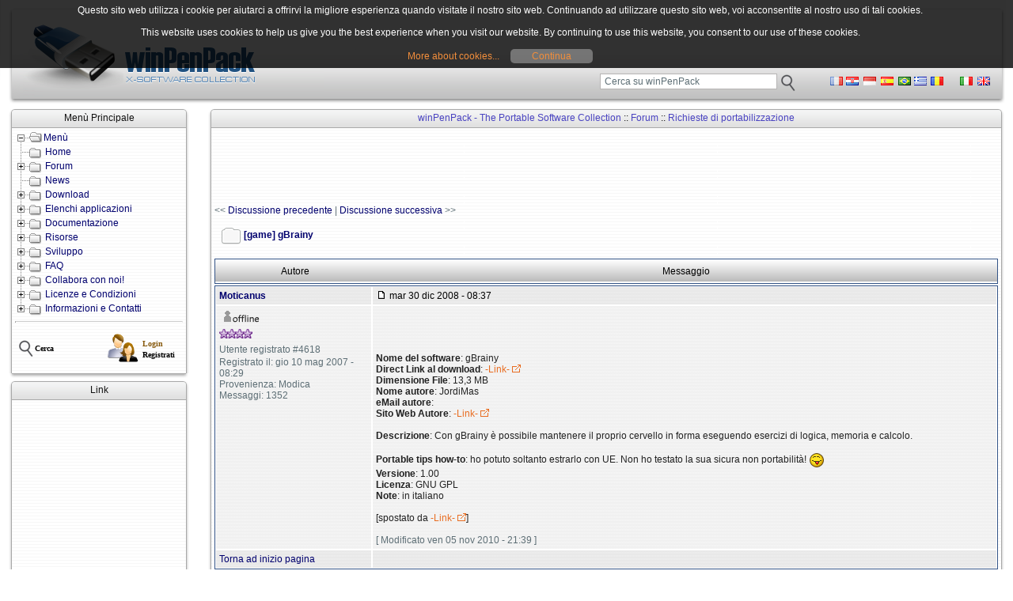

--- FILE ---
content_type: text/html; charset=utf-8
request_url: http://www.winpenpack.com/main/e107_plugins/forum/forum_viewtopic.php?29745
body_size: 7241
content:
<!DOCTYPE html PUBLIC "-//W3C//DTD XHTML 1.1//EN" "http://www.w3.org/TR/xhtml11/DTD/xhtml11.dtd">
<html xmlns='http://www.w3.org/1999/xhtml' xml:lang="it">
<head>
<meta http-equiv='content-type' content='text/html; charset=utf-8' />
<meta http-equiv='content-style-type' content='text/css' />
<meta http-equiv='content-language' content='it' />
<title>Forum / Richieste di portabilizzazione / [game] gBrainy :: winPenPack - The Portable Software Collection</title>
<!-- *JS* -->
<script type='text/javascript' src='/main/e107_files/e107.js'></script>
<script type='text/javascript' src='/main/e107_themes/khatru_left/theme.js'></script>
<script type='text/javascript' src='/main/e107_files/sleight_js.php'></script>
<!-- *CSS* -->
<!-- Theme css -->
<link rel='stylesheet' href='/main/e107_themes/khatru_left/style.css' type='text/css' media='all' />
<link rel='stylesheet' href='/main/e107_files/e107.css' type='text/css' />
<!-- *META* -->
<!-- advanced_bbcodes meta -->
<link rel="stylesheet" type="text/css" href="../../e107_plugins/advanced_bbcodes/css/advbbcodes.css"><!-- cookies meta -->

<script src="../../e107_plugins/cookies/js/jquery-1.8.2.min.js" type="text/javascript"></script>
<script src="../../e107_plugins/cookies/js/jquery.cookie.js" type="text/javascript"></script>
<script src="../../e107_plugins/cookies/js/cookie.js" type="text/javascript"></script>
<script type="text/javascript">
jQuery.noConflict();
    jQuery(document).ready(function($) {
    		$("body").CookieWindow();
		});
</script>
<!-- facebook_like meta -->
<meta property="fb:admins" content="218204708672" />
<meta property="fb:app_id" content="218204708672" />
<meta property="og:site_name" content="winPenPack - The Portable Software Collection" />
<meta property="og:title" content="[game] gBrainy" />
<meta property="og:type" content="article" />
<meta property="og:url" content="http://www.winpenpack.com/main/e107_plugins/forum/forum_viewtopic.php?29745" />
<meta property="og:image" content="http://www.winpenpack.com/main/e107_images/personal/wpp_banner_4.png"/>
<meta property="og:description" content="Nome del software: gBrainy  Direct Link al download: http://downloads.sourceforge.net/gbrainy/gbrainy-1.00.exe?modtime=1220284962&amp;amp;big_mirror=0 Dimensione File: 13,3 MB Nome autore: JordiMas eMail ..." />
<!-- mobile meta -->
<!-- rss_menu meta -->
<link rel='alternate' type='application/rss+xml' title='winPenPack - The Portable Software Collection Chatbox' href='http://www.winpenpack.com/main/e107_plugins/rss_menu/rss.php?chatbox.2' />
<link rel='alternate' type='application/rss+xml' title='winPenPack - The Portable Software Collection Commenti' href='http://www.winpenpack.com/main/e107_plugins/rss_menu/rss.php?comments.2' />
<link rel='alternate' type='application/rss+xml' title='winPenPack - The Portable Software Collection Downloads' href='http://www.winpenpack.com/main/e107_plugins/rss_menu/rss.php?download.2' />
<link rel='alternate' type='application/rss+xml' title='winPenPack - The Portable Software Collection Forum (posts)' href='http://www.winpenpack.com/main/e107_plugins/rss_menu/rss.php?forumposts.2' />
<link rel='alternate' type='application/rss+xml' title='winPenPack - The Portable Software Collection Forum (threads)' href='http://www.winpenpack.com/main/e107_plugins/rss_menu/rss.php?forumthreads.2' />
<link rel='alternate' type='application/rss+xml' title='winPenPack - The Portable Software Collection News' href='http://www.winpenpack.com/main/e107_plugins/rss_menu/rss.php?news.2' />


<!-- signup_secure meta -->

<!-- Core Meta Tags -->
<meta name="description" content="winPenPack è un ambiente applicativo di  Liberi modificati e ottimizzati per poter essere eseguiti da   o da  , senza installazione" />
<meta name="keywords" content="portable, launcher, pen drive,  drive, open source, , download, , firefox, emule" />
<meta name="copyright" content="winPenPack © 2005-2011 - Tutti i diritti riservati" />
<meta name="author" content="winPenPack Team" />
<Meta name="EdStopWord" content="build,split,FileZilla,OpenOffice,ClamWin,Thunderbird,Firefox,Mozilla,Pidgin,facebook,source,code,Merry,Christmas,Natale,News,org,LibreOffice,VideoLAN,Chromium,Mb,Forum,tutorial,file,File,files,Fileslink,Link,software,Software,mail,Mail">

<!-- *FAV-ICONS* -->
<link rel='icon' href='http://www.winpenpack.com/main/favicon.ico' type='image/x-icon' />
<link rel='shortcut icon' href='http://www.winpenpack.com/main/favicon.ico' type='image/xicon' />

<!-- *PRELOAD* -->
</head>
<body onload="externalLinks();">
<div id='header'><a href='../../index.php'><div id='logo1'></div></a>	<div id='headerr'>&nbsp;</div>			<div id='banner'>		&nbsp;		</div>		<div id='language'>		
	<div style='text-align:center;float:left;margin:12px 0 0 25px;'>
		<a href='http://www.winpenpack.com/main/e107_plugins/forum/forum_viewtopic.php?29745'><img title='Cambia in Italiano' src='/main/e107_themes/khatru_left/images/it.gif' alt='Italiano' /></a>&nbsp;
		<a href='http://www.winpenpack.com/en/e107_plugins/forum/forum_viewtopic.php?29745'><img title='Switch to English' src='/main/e107_themes/khatru_left/images/en.gif' alt='English' /></a></div>
<div id='translate-this'><a href='http://translateth.is/' class='translate-this-button'><img src='http://www.winpenpack.com/main/e107_themes/khatru_left/images/translate2.png' alt=''
style='border: 0' /></a></div>
<script type='text/javascript' src='http://www.google.com/jsapi'></script>
<script type='text/javascript' src='http://x.translateth.is/translate-this.js'></script>
<script type='text/javascript'>
TranslateThis({
  noBtn : true
});
</script>
		</div>		<div id='searchheader'>		<form method='get' action='/main/search.php'><div>
<input type='hidden' name='t' value='all' />
<input type='hidden' name='r' value='0' />
<input class='tbox_search' type='text' name='q' size='30' value=' Cerca su winPenPack' maxlength='50' onclick="this.value=''" />
	<input type='image' name='s' src='/main/e107_themes/khatru_left/images/find-mdk_22x22.png'  title=' Cerca su winPenPack' value='Cerca' style='width: 22px; height: 22px; border: 0px; vertical-align: middle'  />
</div></form>		</div>	</div><div id='mainbox'>	<div class='clear'>		<div id='leftcontent'><link rel='StyleSheet' href='../../e107_plugins//dtree_menu/dtree.css' type='text/css' /><script type='text/javascript' src='../../e107_plugins/dtree_menu/dtree.js'></script>


<div class='dcaption'>
<div class='left'></div>
<div class='right'></div>
<div class='center'>Menù Principale</div>
</div>
<div class='dbody'>
<div class='leftwrapper'>
<div class='rightwrapper'>
<div class='leftcontent'></div>
<div class='rightcontent'></div>
<div class='dcenter'><div class='dinner'><div class="dtree"><script type="text/javascript">d = new dTree("d");d.config.folderLinks=false;d.config.useSelection=true;d.config.useCookies=true;d.config.useLines=true;d.config.useIcons=true;d.config.useStatusText=false;d.config.closeSameLevel=true;d.config.inOrder=true;d.icon.root='../../e107_plugins/dtree_menu/images/base.gif';d.icon.folder='../../e107_plugins/dtree_menu/images/folder.gif';d.icon.folderOpen='../../e107_plugins/dtree_menu/images/folderOpen.gif';d.icon.node='../../e107_plugins/dtree_menu/images/page.gif';d.icon.empty='../../e107_plugins/dtree_menu/images/empty.gif';d.icon.line='../../e107_plugins/dtree_menu/images/line.gif';d.icon.join='../../e107_plugins/dtree_menu/images/join.gif';d.icon.joinBottom='../../e107_plugins/dtree_menu/images/joinbottom.gif';d.icon.plus='../../e107_plugins/dtree_menu/images/plus.gif';d.icon.plusBottom='../../e107_plugins/dtree_menu/images/plusbottom.gif';d.icon.minus='../../e107_plugins/dtree_menu/images/minus.gif';d.icon.minusBottom='../../e107_plugins/dtree_menu/images/minusbottom.gif';d.icon.nlPlus='../../e107_plugins/dtree_menu/images/nolines_plus.gif';d.icon.nlMinus='../../e107_plugins/dtree_menu/images/nolines_minus.gif';d.add(1,-1,"Menù","http://www.winpenpack.com/main/","","","","",0);d.add(2,1,"Home","http://www.winpenpack.com/main/index.php","Home","","../../e107_plugins/dtree_menu/images/folder.gif","",0);d.add(3,1,"Forum","http://www.winpenpack.com/main/e107_plugins/forum/forum.php","Forum","","../../e107_plugins/dtree_menu/images/folder.gif","../../e107_plugins/dtree_menu/images/folderOpen.gif",0);d.add(147,1,"News","http://www.winpenpack.com/main/news.php","Ultime notizie","","../../e107_plugins/dtree_menu/images/folder.gif","../../e107_plugins/dtree_menu/images/folderOpen.gif",0);d.add(9,1,"Download","http://www.winpenpack.com/main/","Download","","../../e107_plugins/dtree_menu/images/folder.gif","../../e107_plugins/dtree_menu/images/folderOpen.gif",0);d.add(23,1,"Elenchi applicazioni","http://www.winpenpack.com/main/","Elenchi applicazioni","","../../e107_plugins/dtree_menu/images/folder.gif","../../e107_plugins/dtree_menu/images/folderOpen.gif",0);d.add(17,1,"Documentazione","http://www.winpenpack.com/main/","Documentazione","","../../e107_plugins/dtree_menu/images/folder.gif","../../e107_plugins/dtree_menu/images/folderOpen.gif",0);d.add(21,1,"Risorse","http://www.winpenpack.com/main/","Risorse","","../../e107_plugins/dtree_menu/images/folder.gif","../../e107_plugins/dtree_menu/images/folderOpen.gif",0);d.add(138,1,"Sviluppo","http://www.winpenpack.com/main/","Sviluppo","","../../e107_plugins/dtree_menu/images/folder.gif","../../e107_plugins/dtree_menu/images/folderOpen.gif",0);d.add(31,1,"FAQ","http://www.winpenpack.com/main/","FAQ","","../../e107_plugins/dtree_menu/images/folder.gif","../../e107_plugins/dtree_menu/images/folderOpen.gif",0);d.add(34,1,"Collabora con noi!","http://www.winpenpack.com/main/","Collabora con noi!","","../../e107_plugins/dtree_menu/images/folder.gif","../../e107_plugins/dtree_menu/images/folderOpen.gif",0);d.add(37,1,"Licenze e Condizioni","http://www.winpenpack.com/main/","Licenze e Condizioni","","../../e107_plugins/dtree_menu/images/folder.gif","../../e107_plugins/dtree_menu/images/folderOpen.gif",0);d.add(137,1,"Informazioni e Contatti","http://www.winpenpack.com/main/","Informazioni e contatti","","../../e107_plugins/dtree_menu/images/folder.gif","../../e107_plugins/dtree_menu/images/folderOpen.gif",0);d.add(4,3,"Indice","http://www.winpenpack.com/main/e107_plugins/forum/forum.php","Indice","","","",0);d.add(10,9,"Indice","http://www.winpenpack.com/main/download.php","Download: Indice","","","",0);d.add(24,23,"winPenPack 64-bit","http://www.winpenpack.com/main/page.php?28","winPenPack 64-bit","","","",0);d.add(38,37,"Licenza","http://www.winpenpack.com/main/page.php?5","winPenPack License Agreement","","","",0);d.add(120,17,"Introduzione","http://www.winpenpack.com/main/page.php?10","Cos&#039;è winPenPack?","","","",0);d.add(121,31,"Indice","http://www.winpenpack.com/main/e107_plugins/faq/faq.php","FAQ (indice)","","","",0);d.add(136,34,"Come collaborare","http://www.winpenpack.com/main/e107_plugins/faq/faq.php?0.cat.7.26","Come collaborare al progetto","","","",0);d.add(139,138,"How-to","http://www.winpenpack.com/main/e107_plugins/forum/forum_viewtopic.php?31903","Come si sviluppa un X-Software?","","","",0);d.add(5,3,"Ultimi Messaggi","http://www.winpenpack.com/main/new_forumposts.php","Ultimi Messaggi","","","",0);d.add(11,9,"winPenPack suite","http://www.winpenpack.com/main/download.php#winpenpack","Download: winPenPack suite","","","",0);d.add(18,17,"Guida all&#039;uso","http://www.winpenpack.com/main/page.php?25","Guida all&#039;uso di winPenPack","","","",0);d.add(25,23,"winPenPack 32-bit","http://www.winpenpack.com/main/page.php?29","winPenPack 32-bit","","","",0);d.add(35,34,"Fai una donazione!","http://www.winpenpack.com/main/page.php?6","Fai una donazione!","","","",0);d.add(39,37,"Condizioni d&#039;Uso","http://www.winpenpack.com/main/page.php?16","Condizioni d&#039;Uso","","","",0);d.add(126,31,"Generali","http://www.winpenpack.com/main/e107_plugins/faq/faq.php?0.cat.7","FAQ generali e amministrative","","","",0);d.add(127,21,"Interne","http://www.winpenpack.com/main/","Risorse interne","","../../e107_plugins/dtree_menu/images/folder.gif","../../e107_plugins/dtree_menu/images/folderOpen.gif",0);d.add(140,138,"Sezione principale","http://www.winpenpack.com/main/e107_plugins/forum/forum_viewforum.php?5","Sviluppo X-Software","","","",0);d.add(12,9,"winPenPack menù","http://www.winpenpack.com/main/download.php#winpenpack_menu","Download: winPenPack menù","","","",0);d.add(22,21,"Esterne","http://www.winpenpack.com/main/","Risorse esterne","","../../e107_plugins/dtree_menu/images/folder.gif","../../e107_plugins/dtree_menu/images/folderOpen.gif",0);d.add(26,23,"winPenPack Personal","http://www.winpenpack.com/main/page.php?26","winPenPack Personal","","","",0);d.add(40,37,"Politica sulla Privacy","http://www.winpenpack.com/main/page.php?18","Politica sulla Privacy","","","",0);d.add(122,31,"winPenPack","http://www.winpenpack.com/main/e107_plugins/faq/faq.php?0.cat.5","FAQ tecniche (winPenPack)","","","",0);d.add(141,138,"Beta-version","http://www.winpenpack.com/main/e107_plugins/forum/forum_viewforum.php?23","Beta-version","","","",0);d.add(144,17,"Guida al menù","http://www.winpenpack.com/main/page.php?46","Guida al winPenPack Menù","","","",0);d.add(13,9,"X-Launcher","http://www.winpenpack.com/main/download.php#x-launcher","Download: X-Launcher","","","",0);d.add(29,21,"Progetti","http://www.winpenpack.com/main/","Progetti e iniziative","","../../e107_plugins/dtree_menu/images/folder.gif","../../e107_plugins/dtree_menu/images/folderOpen.gif",0);d.add(41,37,"Regolamento Forum","http://www.winpenpack.com/main/e107_plugins/forum/forum.php?rules","Regolamento Forum","","","",0);d.add(123,31,"Software","http://www.winpenpack.com/main/e107_plugins/faq/faq.php?0.cat.8","FAQ tecniche (software)","","","",0);d.add(14,9,"X-Software","http://www.winpenpack.com/main/download.php#x-software","Download: X-Software","","","",0);d.add(42,137,"Team e Autori","http://www.winpenpack.com/main/page.php?15","Team e Autori","","","",0);d.add(124,31,"Bug e richieste","http://www.winpenpack.com/main/e107_plugins/faq/faq.php?0.cat.4","Bug, segnalazioni software e richieste","","","",0);d.add(15,9,"Portable Software","http://www.winpenpack.com/main/download.php#portable-software","Download: Portable Software","","","",0);d.add(20,17,"X-Launcher","http://www.winpenpack.com/main/download.php?list.210","Guida a X-Launcher","","","",0);d.add(43,137,"Ringraziamenti","http://www.winpenpack.com/main/page.php?21","Credits e ringraziamenti","","","",0);d.add(125,31,"Sito web","http://www.winpenpack.com/main/e107_plugins/faq/faq.php?0.cat.6","Sito web","","","",0);d.add(44,137,"Stampa","http://www.winpenpack.com/main/page.php?20","winPenPack sulla Stampa","","","",0);d.add(132,17,"JavaGet","http://www.winpenpack.com/main/page.php?39","winPenPack e gli X-Software-J","","","",0);d.add(142,9,"Beta-version","http://www.winpenpack.com/main/e107_plugins/forum/forum_viewforum.php?23","Download: Beta-version","","","",0);d.add(16,9,"Altri file","http://www.winpenpack.com/main/download.php#misc","Download: Altri file","","","",0);d.add(36,34,"Linkaci sul tuo sito","http://www.winpenpack.com/main/page.php?9","Linka winPenPack sul tuo sito!","","","",0);d.add(46,137,"wPP su SourceForge","http://sourceforge.net/projects/winpenpack/","winPenPack su SourceForge","","","",0);d.add(47,137,"Contatti","http://www.winpenpack.com/main/contact.php","Contatti","","","",0);d.add(30,29,"wPP School","http://www.winpenpack.com/main/page.php?14","winPenPack il tuo Pc in tasca","","","",0);d.add(128,22,"Tutorial","http://www.winpenpack.com/main/page.php?27","Tutorial","","","",0);d.add(146,127,"X-Mule_AdnzA","http://www.winpenpack.com/main/page.php?51","","","","",0);d.add(129,22,"Link","http://www.winpenpack.com/main/e107_plugins/links_page/links.php?cat","Link a tutorial esterni","","","",0);d.add(130,127,"X-FreeOTFE","http://www.winpenpack.com/main/page.php?37","X-FreeOTFE - Crittografia &quot;on the fly&quot; di winPenPack","","","",0);d.add(135,127,"X-Cafe","http://www.winpenpack.com/main/page.php?42","Come integrare X-Cafe in winPenPack","","","",0);d.add(143,127,"X-Tor","http://www.winpenpack.com/main/page.php?45"," 	X-Tor Portable - Anonimato in rete","","","",0);d.add(131,127,"Dekart","http://www.winpenpack.com/main/page.php?38","Dekart Private Disk Lite - Proteggere winPenPack su Pen Drive USB","","","",0);d.add(134,127,"Regshot","http://www.winpenpack.com/main/page.php?41","Guida all&#039;utilizzo di Regshot","","","",0);document.write(d);</script><hr /><table style="width:100%"><tr><td width=50%><a href="../../page.php?17"><img src="../../e107_plugins/dtree_menu/images/find.png" alt="" /><span style="color:#000000;font:bold 10px verdana">Cerca</span></a></td><td style="text-align:right"><table><tr><td><img src="../../e107_plugins/dtree_menu/images/login.png" alt="" /></td><td><a href="../../login.php"><span style="color:#86580B;font:bold 10px verdana">Login</span></a><br /><a href="../../signup.php"><span style="color:#000000;font:bold 10px verdana">Registrati</span></a></td></tr></table></td></tr></table></div></div></div>
</div>
</div>
</div>
<div class='dbottom'>
<div class='left'></div>
<div class='right'></div>
<div class='center'></div>
</div>

<div class='dcaption'>
<div class='left'></div>
<div class='right'></div>
<div class='center'>Link</div>
</div>
<div class='dbody'>
<div class='leftwrapper'>
<div class='rightwrapper'>
<div class='leftcontent'></div>
<div class='rightcontent'></div>
<div class='dcenter'><div class='dinner'><script async src="//pagead2.googlesyndication.com/pagead/js/adsbygoogle.js"></script>
<!-- Blocco SINISTRO -->
<ins class="adsbygoogle"
     style="display:block"
     data-ad-client="ca-pub-1681657606352163"
     data-ad-slot="2710791308"
     data-ad-format="auto"
     data-full-width-responsive="true"></ins>
<script>
(adsbygoogle = window.adsbygoogle || []).push({});
</script></div></div>
</div>
</div>
</div>
<div class='dbottom'>
<div class='left'></div>
<div class='right'></div>
<div class='center'></div>
</div>
					</div>		<div id='centercontentforum'>				
<div class='spacer'>
<div class='dcaption'>
<div class='left'></div>
<div class='right'></div>
<div class='center'><a class='forumlink' href='../../index.php'>winPenPack - The Portable Software Collection</a> :: <a class='forumlink' href='../../e107_plugins/forum/forum.php'>Forum</a> :: <a class='forumlink' href='../../e107_plugins/forum/forum_viewforum.php?19'>Richieste di portabilizzazione</a>
</div>
</div>
<div class='dbody'>
<div class='leftwrapper'>
<div class='rightwrapper'>
<div class='leftcontent'></div>
<div class='rightcontent'></div>
<div class='dcenter'><div class='dinner'>


 <!//-----------------------------------------------------------------------------------------------------------//>
<script async src="https://pagead2.googlesyndication.com/pagead/js/adsbygoogle.js"></script>
<!-- FORUM TOPIC -->
<ins class="adsbygoogle"
     style="display:inline-block;width:728px;height:90px"
     data-ad-client="ca-pub-1681657606352163"
     data-ad-slot="6717484926"></ins>
<script>
     (adsbygoogle = window.adsbygoogle || []).push({});
</script>
<!//-----------------------------------------------------------------------------------------------------------//>

<table cellspacing='0' cellpadding='0' style='width:100%'>
<tr>
<td class='smalltext'>&lt;&lt; <a href='http://www.winpenpack.com/main/e107_plugins/forum/forum_viewtopic.php?29745.19.prev'>Discussione precedente</a> | <a href='http://www.winpenpack.com/main/e107_plugins/forum/forum_viewtopic.php?29745.19.next'>Discussione successiva</a> &gt;&gt;</td>
<td style='text-align:right'>&nbsp;&nbsp;</td>
</tr>
</table>

<table style='width:100%'>
<tr>
<td style='width:60%; vertical-align:middle;'><div class='newheadline'><img src='../../e107_themes/khatru_left/forum/e.png' style='vertical-align:middle' alt=''/> <b>[game] gBrainy</b></div><br /></td>
<td style='width:40%; vertical-align:middle; text-align:right;'></td>
</tr>
</table>

<table style='width:100%' class='nforumholder' cellpadding='0' cellspacing='0'>
<tr>
<td style='width:20%; text-align:center' class='nforumcaption2'>
Autore
</td>
<td style='width:80%; text-align:center' class='nforumcaption2'>
Messaggio
</td>
</tr>
</table>
<div class='spacer'><table style='width:100%' class='nforumholder' cellpadding='0' cellspacing='0'><tr><td class='nforumreplycaption' style='vertical-align:middle; width:20%;'><a href='../../user.php?id.4618'><b>Moticanus</b></a></td><td class='nforumreplycaption' style='vertical-align:middle; width:80%;'><table cellspacing='0' cellpadding='0' style='width:100%'><tr><td class='smallblacktext'><a id='post_29745' href='http://www.winpenpack.com/main/e107_plugins/forum/forum_viewtopic.php?29745.post'><img src='/main/e107_themes/khatru_left/forum/post.png' alt='' title='' style='border:0' /></a> mar 30 dic 2008 - 08:37</td><!--<td style='text-align:right'></td>--><td style='text-align:right'></td></tr></table></td></tr>	<tr><td class='nforumreply2' style='vertical-align:top'><img src='/main/e107_themes/khatru_left/images/offlineuser.gif' title='Utente off line' alt='online'  /><span class='smalltext'><div class='spacer'><img src='../../e107_themes/khatru_left/forum/lev4.png' alt='' /></div><div class='spacer'><span class='smalltext'>Utente registrato #4618</span><br /></div>Registrato il: gio 10 mag 2007 - 08:29<br />Provenienza: Modica<br />Messaggi: 1352<br /></span></td><td class='nforumreply2' style='vertical-align:top'><p><!-- Facebook Like Button: Start --><iframe src="http://www.facebook.com/plugins/like.php?href=http://www.winpenpack.com/main/e107_plugins/forum/forum_viewtopic.php?29745&amp;layout=standard&amp;show_faces=false&amp;width=300&amp;action=like&amp;colorscheme=light&amp;font=arial" scrolling="no" frameborder="0" allowTransparency="true" style="border:none; overflow:hidden; width:300px; height:30px; align:right; margin:5px 0px 5px 0px"></iframe><!-- Facebook Like Button: End --></p><strong class='bbcode bold'>Nome del software</strong>: gBrainy <br /><strong class='bbcode bold'>Direct Link al download</strong>: <a href="http://downloads.sourceforge.net/gbrainy/gbrainy-1.00.exe?modtime=1220284962&big_mirror=0" ><font color='#E86C20'>-Link-</font> <img src='http://www.winpenpack.com/main/e107_images/personal/link.gif' align='bottom' /></a><br /><strong class='bbcode bold'>Dimensione File</strong>: 13,3 MB<br /><strong class='bbcode bold'>Nome autore</strong>: JordiMas<br /><strong class='bbcode bold'>eMail autore</strong>: <br /><strong class='bbcode bold'>Sito Web Autore</strong>: <a href="http://live.gnome.org/gbrainy/Windows" ><font color='#E86C20'>-Link-</font> <img src='http://www.winpenpack.com/main/e107_images/personal/link.gif' align='bottom' /></a><br /><br /><strong class='bbcode bold'>Descrizione</strong>: Con gBrainy è possibile mantenere il proprio cervello in forma eseguendo esercizi di logica, memoria e calcolo. <br /><br /><strong class='bbcode bold'>Portable tips how-to</strong>: ho potuto soltanto estrarlo con UE. Non ho testato la sua sicura non portabilità! <img src='http://www.winpenpack.com/main/e107_images/emotes/wpp/tongue.png' alt='' style='vertical-align:middle; border:0' /> <br /><strong class='bbcode bold'>Versione</strong>: 1.00<br /><strong class='bbcode bold'>Licenza</strong>: GNU GPL<br /><strong class='bbcode bold'>Note</strong>: in italiano<br /><br />[spostato da <a href="http://www.winpenpack.com/main/e107_plugins/forum/forum_viewtopic.php?28629.post" ><font color='#E86C20'>-Link-</font> <img src='http://www.winpenpack.com/main/e107_images/personal/link.gif' align='bottom' /></a>]<br /><br /><span class='smalltext'>[ Modificato ven 05 nov 2010 - 21:39 ]</span></td></tr>		<tr><td class='nforumreplycaption'><span class='smallblacktext'><a href='http://www.winpenpack.com/main/e107_plugins/forum/forum_viewtopic.php?29745#top' onclick="window.scrollTo(0,0);">Torna ad inizio pagina</a></span></td><td class='nforumreplycaption' style='vertical-align:top'><table cellspacing='0' cellpadding='0' style='width:100%'><tr><td>   </td><td style='text-align:right'></td></tr></table></td></tr>	</table></div>
<div class='spacer'><table style='width:100%' class='nforumholder' cellpadding='0' cellspacing='0'><tr><td class='nforumreplycaption' style='vertical-align:middle; width:20%;'><a href='../../user.php?id.4618'><b>Moticanus</b></a></td><td class='nforumreplycaption' style='vertical-align:middle; width:80%;'><table cellspacing='0' cellpadding='0' style='width:100%'><tr><td class='smallblacktext'><a id='post_29858' href='http://www.winpenpack.com/main/e107_plugins/forum/forum_viewtopic.php?29858.post'><img src='/main/e107_themes/khatru_left/forum/post.png' alt='' title='' style='border:0' /></a> mer 31 dic 2008 - 15:53</td><!--<td style='text-align:right'></td>--><td style='text-align:right'></td></tr></table></td></tr>	<tr><td class='nforumreply2' style='vertical-align:top'><img src='/main/e107_themes/khatru_left/images/offlineuser.gif' title='Utente off line' alt='online'  /><span class='smalltext'><div class='spacer'><img src='../../e107_themes/khatru_left/forum/lev4.png' alt='' /></div><div class='spacer'><span class='smalltext'>Utente registrato #4618</span><br /></div>Registrato il: gio 10 mag 2007 - 08:29<br />Provenienza: Modica<br />Messaggi: 1352<br /></span></td><td class='nforumreply2' style='vertical-align:top'>Errore sin dal primo avvio dopo averlo estratto:<br /><br /><a class='bbcode' href='../../e107_files/public/1230735200_4618_FT29745_gbrainy.jpg' ><img src='http://www.winpenpack.com/main/e107_files/public/1230735200_4618_FT29745_gbrainy_.jpg' class='bbcode' alt='' width='120' height='71'  /></a><br /></td></tr>		<tr><td class='nforumreplycaption'><span class='smallblacktext'><a href='http://www.winpenpack.com/main/e107_plugins/forum/forum_viewtopic.php?29745#top' onclick="window.scrollTo(0,0);">Torna ad inizio pagina</a></span></td><td class='nforumreplycaption' style='vertical-align:top'><table cellspacing='0' cellpadding='0' style='width:100%'><tr><td>   </td><td style='text-align:right'></td></tr></table></td></tr>		</table></div>


<table style='width:100%;border:1px solid #345487' cellpadding='0' cellspacing='0'>
<tr><td>

 <!//-----------------------------------------------------------------------------------------------------------//>
<script async src="https://pagead2.googlesyndication.com/pagead/js/adsbygoogle.js"></script>
<!-- FORUM TOPIC -->
<ins class="adsbygoogle"
     style="display:inline-block;width:728px;height:90px"
     data-ad-client="ca-pub-1681657606352163"
     data-ad-slot="6717484926"></ins>
<script>
     (adsbygoogle = window.adsbygoogle || []).push({});
</script>
<!//-----------------------------------------------------------------------------------------------------------//>

</td></tr></table><br />


<div class='spacer'>

</div>

<table style='width:100%' cellpadding='0' cellspacing='0'>
<tr>
<td style='width:70%; text-align:left; vertical-align:top'><span class='smalltext'>Moderatori: Danix, Taf, Rcs, Energy, zandet2, ZioZione, Admin, LordJim60</span><br /><br /><form method='post' action='http://www.winpenpack.com/main/e107_plugins/forum/forum_viewtopic.php'><p>Salta: <select name='forumjump' class='tbox'>
<option value='2'>winPenPack Suite</option>
<option value='3'>X-Software - Portable Software</option>
<option value='4'>Sviluppo winPenPack Menù</option>
<option value='5'>Sviluppo X-Software</option>
<option value='7'>Nuovi programmi portatili</option>
<option value='8'>Programmi portatili aggiornati</option>
<option value='9'>Tips & Tricks - Off topic</option>
<option value='11'>Annunci</option>
<option value='12'>Iniziative e progetti</option>
<option value='14'>Presentati alla comunità</option>
<option value='15'>Quattro chiacchiere</option>
<option value='19'>Richieste di portabilizzazione</option>
<option value='23'>Pre-release/Beta-version</option>
<option value='20'>Sito web</option>
<option value='24'>Technical Support (English)</option>
<option value='26'>Supporto Generale</option>
<option value='28'>Segnalazione Bug</option>
<option value='31'>Translations</option>
<option value='30'>Progetto winPenPack il tuo Pc in tasca</option>
<option value='34'>X-Firefox</option>
<option value='35'>X-OpenOffice, X-LibreOffice</option>
<option value='36'>X-Thunderbird</option>
<option value='37'>X-Filezilla</option>
<option value='38'>X-Pidgin</option>
<option value='39'>X-Mule</option>
<option value='40'>X-Gimp</option>
<option value='41'>Software NON portabilizzabili</option>
<option value='43'>Programmi portatili da aggiornare</option></select> <input class='button' type='submit' name='fjsubmit' value='Vai' />&nbsp;&nbsp;&nbsp;&nbsp;<a href='http://www.winpenpack.com/main/e107_plugins/forum/forum_viewtopic.php?29745#top' onclick="window.scrollTo(0,0);">Torna ad inizio pagina</a></p></form></td>
<td style='width:30%; text-align:right; vertical-align:top'></td>
</tr>
</table>
</div>
<div class='spacer'>

<div style='text-align:center'></div>

<div style='text-align:center;'>
<a href='../../e107_plugins/rss_menu/rss.php?8.1.29745'><img src='../../e107_plugins/rss_menu/images/rss1.png' alt='RSS discussione: rss 0.92' style='vertical-align: middle; border: 0;' /></a> 
<a href='../../e107_plugins/rss_menu/rss.php?8.2.29745'><img src='../../e107_plugins/rss_menu/images/rss2.png' alt='RSS discussione: rss 2.0' style='vertical-align: middle; border: 0;' /></a> 
<a href='../../e107_plugins/rss_menu/rss.php?8.3.29745'><img src='../../e107_plugins/rss_menu/images/rss3.png' alt='RSS discussione: RDF' style='vertical-align: middle; border: 0;' /></a>
</div>

<div class='nforumdisclaimer' style='text-align:center'>Powered by e107 Forum System</div>

</div></div>
</div>
</div>
</div>
<div class='dbottom'>
<div class='left'></div>
<div class='right'></div>
<div class='center'></div>
</div>
</div><script type="text/javascript">
	function confirm_(mode, forum_id, thread_id, thread) {
	if (mode == 'thread') {
	return confirm("Sei sicuro di voler eliminare questa discussione con le sue risposte?");
	} else {
	return confirm("Sei sicuro di voler cancellare questa risposta? [ scritto da " + thread + " ]");
	}
	}
	</script>		</div>	</div>	<div id='footer'>		Copyright © <a class='bbcode' href='http://www.winpenpack.com' >winPenPack</a> 2005-2023 - All rights reserved<br /><a class='bbcode' href='http://e107.org' >Powered by e107 website system</a> | <a class='bbcode' href='../../page.php?5' ><span style='color:#C00000'>winPenPack License Agreement</span></a><br /><a class='bbcode' href='../../page.php?16' ><span style='color:#C00000'>Terms of Use</span></a> | <a class='bbcode' href='../../page.php?18' ><span style='color:#C00000'>Privacy Policy</span></a><br /><hr /><a href="http://sourceforge.net/projects/winpenpack"><img src="http://www.winpenpack.com/main/e107_images/sf.png" title="Get winPenPack at SourceForge.net!" alt="SourceForge.net" /></a><hr /><!-- Google tag (gtag.js) -->
<script async src="https://www.googletagmanager.com/gtag/js?id=G-R2TZBGD0HB"></script>
<script>
  window.dataLayer = window.dataLayer || [];
  function gtag(){dataLayer.push(arguments);}
  gtag('js', new Date());

  gtag('config', 'G-R2TZBGD0HB');
</script>
	</div></div><script type='text/javascript'>
SyncWithServerTime('1769667056','winpenpack.com');
       </script>
</body></html>

--- FILE ---
content_type: text/html; charset=utf-8
request_url: https://www.google.com/recaptcha/api2/aframe
body_size: 264
content:
<!DOCTYPE HTML><html><head><meta http-equiv="content-type" content="text/html; charset=UTF-8"></head><body><script nonce="qDb-hd_O9iEnWJwLeiifgg">/** Anti-fraud and anti-abuse applications only. See google.com/recaptcha */ try{var clients={'sodar':'https://pagead2.googlesyndication.com/pagead/sodar?'};window.addEventListener("message",function(a){try{if(a.source===window.parent){var b=JSON.parse(a.data);var c=clients[b['id']];if(c){var d=document.createElement('img');d.src=c+b['params']+'&rc='+(localStorage.getItem("rc::a")?sessionStorage.getItem("rc::b"):"");window.document.body.appendChild(d);sessionStorage.setItem("rc::e",parseInt(sessionStorage.getItem("rc::e")||0)+1);localStorage.setItem("rc::h",'1769667060418');}}}catch(b){}});window.parent.postMessage("_grecaptcha_ready", "*");}catch(b){}</script></body></html>

--- FILE ---
content_type: text/javascript
request_url: http://www.winpenpack.com/main/e107_themes/khatru_left/theme.js
body_size: 430
content:
/*
+ ----------------------------------------------------------------------------+
|     Modification of QUICK REPLY form for e107 forum system
|
|     ©Metaller, 2007 
|     http://e107.org.ru
|     metaller@e107.org.ru
|
|     Released under the terms and conditions of the
|     GNU General Public License (http://gnu.org).
+----------------------------------------------------------------------------+
*/

function pasteselection()
{
		var fr = document.getElementById('fastreplyarea');
		var myselection = '';
	
		if ( window.getSelection )
		{
			myselection = window.getSelection();
		}
		else if ( document.selection )
		{
			myselection = document.selection.createRange().text;
		}
		else if ( document.getSelection )
		{
			myselection = document.getSelection();
		}
		if (fr)
		{
			fr.value += '[blockquote]'+myselection+'[/blockquote]\n';
			fr.focus();
		}

	return false;
}

function addname(name)
{
	var fr = document.getElementById('fastreplyarea');
	if (fr)
		{
			fr.value += '[b]'+name+':[/b] ';
			fr.focus();
		}

	return false;
}